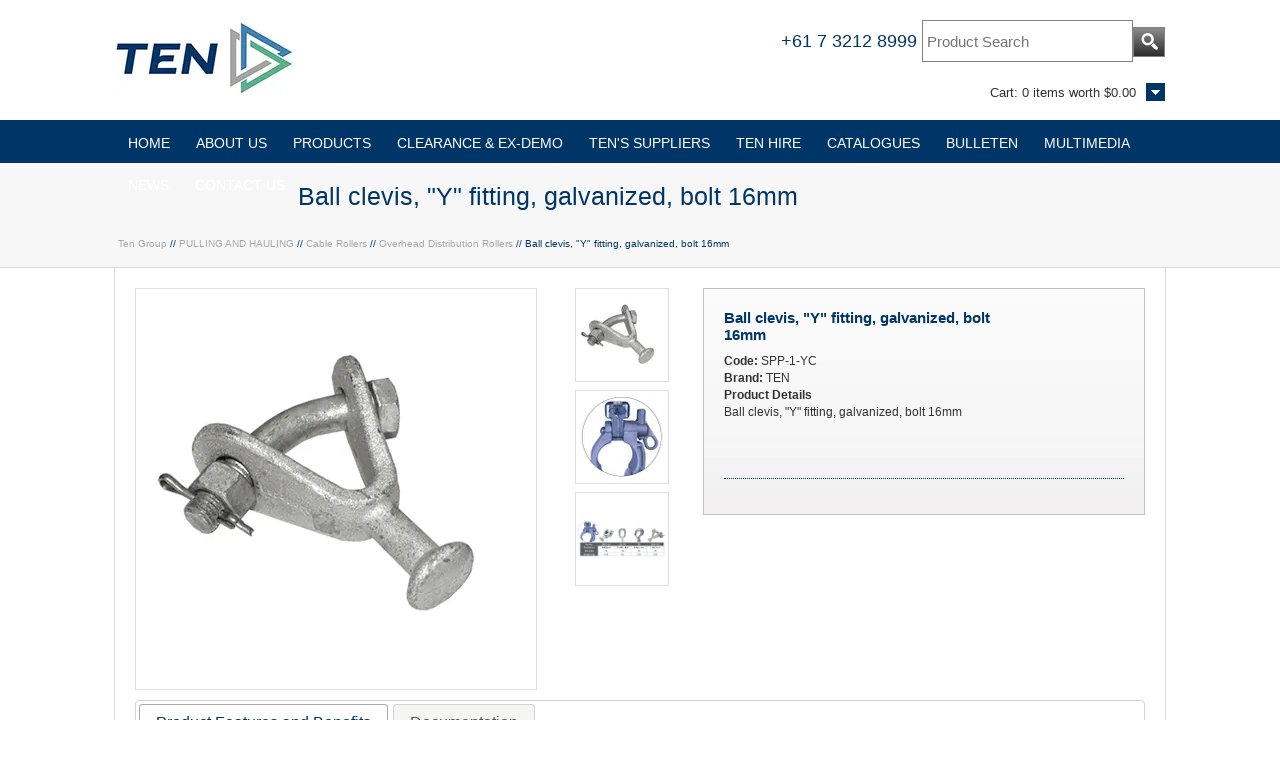

--- FILE ---
content_type: text/html;charset=utf-8
request_url: https://www.tengroup.com.au/products/SPP-1-YC
body_size: 6846
content:
<!DOCTYPE html>

<html lang="en">

  <head>
    
 
    <!-- Google Tag Manager -->
<script>(function(w,d,s,l,i){w[l]=w[l]||[];w[l].push({'gtm.start':
new Date().getTime(),event:'gtm.js'});var f=d.getElementsByTagName(s)[0],
j=d.createElement(s),dl=l!='dataLayer'?'&l='+l:'';j.async=true;j.src=
'https://www.googletagmanager.com/gtm.js?id='+i+dl;f.parentNode.insertBefore(j,f);
})(window,document,'script','dataLayer','GTM-KF6LZD3');</script>
<!-- End Google Tag Manager -->
    
    
<script id="mcjs">!function(c,h,i,m,p){m=c.createElement(h),p=c.getElementsByTagName(h)[0],m.async=1,m.src=i,p.parentNode.insertBefore(m,p)}(document,"script","https://chimpstatic.com/mcjs-connected/js/users/196c2e97fd0d0cf08781b3b2e/b8465af2506db72543ebec884.js");</script>
    
    <!-- Google tag (gtag.js) -->
<script async src="https://www.googletagmanager.com/gtag/js?id=G-PRF1WJX5TR"></script>
    
<script>
  window.dataLayer = window.dataLayer || [];
  function gtag(){dataLayer.push(arguments);}
  gtag('js', new Date());
  gtag('config', 'G-PRF1WJX5TR');
</script>
    
<script src="https://scripts.sirv.com/sirvjs/v3/sirv.js"></script> 
    <meta name="google-site-verification" content="R5ky3OyM9tvFR-cwOez22BZd2L1kTpLYEKAT8-PnnyU" />
    <meta name="google-site-verification" content="U5Taz1-dDsNpU6NCWcRC5eCaFCByniUy5eHlatTyrS8" />
 <meta name="google-site-verification" content="R5ky3OyM9tvFR-cwOez22BZd2L1kTpLYEKAT8-PnnyU" />  
    <meta name="google-site-verification" content="ltMgnWl4Z9NfCQ7HtucNaGd_2_jztBkFAJIUtANyafk" />  
    <meta name="author" content="The Energy Network (Aust) Pty Ltd https://www.tengroup.com.au">
    <meta name="generator" content="The Energy Network (Aust) Pty Ltd">
    <meta http-equiv="Content-type" content="text/html; charset=utf-8">
    <meta name="viewport" content="width=1130" >
    
    <link rel="stylesheet" media="screen" type="text/css" href="/ts1744711471/style_sheets/av-table.css">

    <link rel="stylesheet" media="print" type="text/css" href="/ts1744711471/style_sheets/av-table.css">
 
    
    <link rel="shortcut icon" href="/ts1762990857/attachments/PageLayout/3/TEN-Icon.png" type="image/x-icon" >  
    <link rel="stylesheet" media="screen" type="text/css" href="https://www.tengroup.com.au/ts1756960118/resources/core_asset/stylesheet/third_party/jquery-ui-smoothness.1.12.1.css" />
<script src="/ts1756960118/resources/core_asset/javascript/third_party/jquery-1.9.1.min.js"></script>
<script src="/ts1756960118/resources/core_asset/javascript/third_party/jquery-ui-1.10.4.min.js"></script>
<script src="/ts1756960118/resources/core_asset/javascript/third_party/modernizr-3.5.0.min.js"></script>
<script src="/ts1757441575/resources/core_asset/javascript/avenue.1.0.js"></script>
<script src="//code.jquery.com/jquery-migrate-1.2.1.js"></script>  

    
    
    <script type="text/javascript" src="/ts1762990857/attachments/PageLayout/3/jquery.fancybox-1.3.4.pack.js"></script>
    

    <script type="text/javascript" src="/ts1762990857/attachments/PageLayout/3/jquery.easing.1.3.js"></script>
    <script type="text/javascript" src="/ts1762990857/attachments/PageLayout/3/camera.min.js"></script>  
    <script type="text/javascript" src="/ts1762990857/attachments/PageLayout/3/bootstrap.min.js"></script>
    <script src='https://www.google.com/recaptcha/api.js'></script>
        <script type="text/javascript">
        
       jQuery(function($) {
        $( "#tabs" ).tabs();
        });
      
      
       jQuery(function() {
         Avenue.settings.reload_parts.add_contents = function($div, $new_html) {
           $div.html($new_html);
           $div.find('.bigimg').hide().fadeIn(1000);   
           $div.find('.smallimg').hide().fadeIn(1000);
         };
         Avenue.settings['init_functions'].push(function($html) {
           $html.find("a.fancy").fancybox({
             'titleShow'     : false  
           });
           $html.find('img.bigimg').click(function() {
             var url = $(this).parents('a:first').attr('href');
             var target = $('a.fancy[href="' + url + '"]:first');
             if(target[0]) {
               target.click();
               return false;
             }
           });
         });
         Avenue.init({})
       });
      
      
       jQuery(function($) {
         $('#btn-estimate-freight').click(function() {
            var postcode = $('#estimate-freight-postcode').val();
            $.post('/api/estimate_order_freight', {postcode: postcode}, function(data){
               $('#freight_estimate').empty();
               $.each(data.possible_freight_options, function(index, value) {
      $('#freight_estimate').append('<div><strong>' + value.name + '</strong> - ' + value.description + ' - ' + '$' + value.rate.inc_tax_value + '</div>');
   
                });    
             });    
          });
       });
      
      
      jQuery(function($) {
        $('.list-controls select').change(function() {
          $(this).parents('form:first').submit();
        });
      });
</script>



        <link href="//cdn-images.mailchimp.com/embedcode/classic-061523.css" rel="stylesheet" type="text/css">
    <link rel=File-List href="EXCESS%20STOCK%20160922-TABLE_files/filelist.xml">
    <link rel="stylesheet" media="screen" type="text/css" href="">
    <link rel="stylesheet" media="screen" type="text/css" href="/ts1744711470/style_sheets/av-reset.css">
    <link rel="stylesheet" media="screen" type="text/css" href="/ts1756100073/style_sheets/av-foundation.css">
    
    <link rel="stylesheet" media="print" type="text/css" href="">
    <link rel="stylesheet" media="print" type="text/css" href="/ts1744711470/style_sheets/av-reset.css">
    <link rel="stylesheet" media="print" type="text/css" href="/ts1756100073/style_sheets/av-foundation.css">

    
    
    
    <link rel="stylesheet" media="screen" type="text/css" href="/ts1751871971/style_sheets/av-red.css">
    <link rel="stylesheet" media="print" type="text/css" href="/ts1751871971/style_sheets/av-red.css">
     
    
    
    
    
    
    <title>TEN | Tools | Line materials | and machinery for the energy industry</title>
    
    
    
    
   <link rel="canonical" href="https://www.tengroup.com.au/products/SPP-1-YC" />
   <link rel="shortcut icon" href="/ts1762990857/attachments/PageLayout/3/TEN-Icon.png" type="image/x-icon">
    
    
    
    <script>
    function get_action(form) 
{
    var v = grecaptcha.getResponse();
    if(v.length == 0)
    {
        document.getElementById('captcha').innerHTML="You can't leave Captcha empty";
        return false;
    }
    else
    {
        document.getElementById('captcha').innerHTML="Captcha completed";
        return true; 
    }
}
      </script>  
    

    
    <meta name="google-site-verification" content="DEJHR2A2yw0Ep8df3QuEcdpjyzNWLXN0CKcRzItC-68" />
    


  
  
  <!-- Google tag (gtag.js) -->
<script async src="https://www.googletagmanager.com/gtag/js?id=G-PRF1WJX5TR"></script>
<script>
  window.dataLayer = window.dataLayer || [];
  function gtag(){dataLayer.push(arguments);}
  gtag('js', new Date());

  gtag('config', 'G-PRF1WJX5TR');
</script>
  <body>


<!-- Google Tag Manager (noscript) --> 
<noscript><iframe src="https://www.googletagmanager.com/ns.html?id=GTM-KF6LZD3" 
height="0" width="0" style="display:none;visibility:hidden"></iframe></noscript> 
<!-- End Google Tag Manager (noscript) -->   
    
       
    <div id="site-container">
      <div id="header-wrap">
  <div id="header-inner">    
    <div class="clickable-cart">
      <a href="/cart"><img src="/ts1758675145/attachments/PageLayout/4/invis.png" alt=""></a>
    </div>
    <a name="top"></a>
    <div id="logo">
      <a href="/">
        <img src="/ts1758675145/attachments/PageLayout/4/Ten-Logo.png" alt="Ten Group" class="company-logo">
      </a>
    </div>
    <div id="search-box">
  <form action="/search">
    <table>
      <tr>
        <td>
          <a href="tel:+61732128999">+61 7 3212 8999</a>
          <input type="text" name="q" value="" placeholder="Product Search">
        </td>
        <td>
          <button class="search-btn" name="submit" type="submit"><img src="/ts1758675145/attachments/PageLayout/4/glass.png" alt=""></button>
        </td>
      </tr>
    </table>
  </form>
</div>



    
    
    
     
     
     
     
    <div id="cart-summary">
      <div data-avenue-part="cart_summary" data-avenue-reload="cart"><div id="cart-box">  
  <div class="pop" style="display:none">
  
  
  <div id="popline5">Your Shopping Cart is Empty</div>
  
</div>   
  <div class="cart">
    Cart: 
    <span class="cart_summary_total_items">0</span>
    
    
    items worth
    
    <span class="cart_summary_total_price">$0.00</span>
    
  </div>
</div></div>
    </div>
  </div>
</div>
<div id="navigation-wrap">
  <div id="navigation">
    <ul id="mega">
      <li><a href="/">HOME</a> </li>
         
      
      <li><a href="/about">ABOUT US</a>
       <div id="drop">
        <ul>
          <li><a href="/about/engineering-ale">ENGINEERING &amp; ALE</a> </li>
          
          </ul>
        </div>
      </li>
      
      
      </li>
        
     
      <li><a href="/categories">PRODUCTS</a>
        
        <div id="drop">
          <ul>
            <li><a href="/clearance_stock?preview=true">CLEARANCE ITEMS</a></li>
            
            
            
            
            <li><a href="/categories/earthing-jumpers-switches">EARTHING EQUIPMENT</a></li>
             
            <li><a href="/categories/fibreglass-sticks">FIBREGLASS STICKS &amp; ACCESSORIES</a></li>
             
            <li><a href="/categories/hand-tools">HAND TOOLS</a></li>
             
            <li><a href="/categories/hydraulic-tools-and-equipment">HYDRAULIC TOOLS &amp; EQUIPMENT</a></li>
             
            <li><a href="/categories/line-materials">LINE MATERIALS</a></li>
             
            <li><a href="/categories/pulling-hauling">PULLING AND HAULING</a></li>
             
            <li><a href="/categories/safety-ppe">SAFETY &amp; PPE</a></li>
             
            <li><a href="/categories/storage">STORAGE</a></li>
             
            <li><a href="/categories/test-and-measurement">TEST &amp; MEASUREMENT</a></li>
             
            <li><a href="/categories/transmission-stringing">TRANSMISSION STRINGING</a></li>
             
            <li><a href="/line-material-drawings?preview=true">DRAWINGS</a></li>
          </ul>
        </div>
      </li>
 <li><a href="/clearance_stock">CLEARANCE &amp; EX-DEMO</a>
           </li>
      <li><a href="/ten-suppliers">TEN'S SUPPLIERS</a></li>
        
      <li><a href="/TEN-Hire">TEN HIRE</a>
      <div id="drop">
        <ul>
          <li><a href="/service-repair">SERVICE AND REPAIR</a> </li>
          <li><a href="/ts1758675145/attachments/PageLayout/4/TEN-Hire_Ex-Hire-Sale-Equipment-160824.pdf
" target="blank">EX HIRE EQUIPMENT SALE</a></li>
          </ul>
        </div>
      </li>
      <li><a href="/catalogues">CATALOGUES</a>
        <div id="drop">
          <ul>
             <li><a href="/catalogues/ten_catalogue">TEN CATALOGUE</a></li>
            <li><a href="/catalogues/catalogue_request?preview=true">TEN CATALOGUE REQUEST FORM</a></li>
              <li><a href="/catalogues/hire-catalogue">TEN HIRE CATALOGUE</a></li>
                <li><a href="/catalogues/industry-specific-catalogues">INDUSTRY SPECIFIC CATALOGUES</a></li>
    
         
            <li><a href="/catalogues/downloads">DOWNLOADS</a></li>
             </ul>
        </div></li>
      <li><a href="/bulleten">BULLETEN</a> </li>
      <li><a href="/media">MULTIMEDIA</a> </li>
      <li><a href="/news">NEWS</a>
            <div id="drop">
          <ul>
            <li><a href="/news/events">EVENTS</a></li>
       <li><a href="/news/blog">BLOG</a></li>

  
    
             </ul>
        </div></li>
      <li><a href="/contact">CONTACT US</a>
          
                <div id="drop">
                  <ul>
                    <li><a href="/contact">CONTACT FORM</a></li>
                   <li><a href="/feedback">FEEDBACK FORM</a></li>
                    </ul>
                  
      
         
      <!-- <li><a href="/login">LOGIN</a> </li> -->
      
    </ul>
  </div>
</div>

<div id="content-wrap">
  <div id="heading-wrap">
  <div id="heading-one">   
    
    <div class="heading">
          <h1 style="border: none;font-size: 25px;font-weight: 400;">Ball clevis, &quot;Y&quot; fitting, galvanized, bolt 16mm</h1>    
        </div>  
    <div class="breadcrumbs-title">
      <a href="/">Ten Group</a> // 
      
      <a href="/categories/pulling-hauling" >PULLING AND HAULING</a> //
      <a href="/categories/pulling-hauling/cable-rollers" >Cable Rollers</a> //
      <a href="/categories/pulling-hauling/cable-rollers/overhead-distribution-rollers">Overhead Distribution Rollers</a> //
      
      
          Ball clevis, &quot;Y&quot; fitting, galvanized, bolt 16mm    
            
    </div>   

       
  </div>  
</div>
<div id="content-inner">




     
  <div id="one-col">  
    
<div id="image-box">
  <div data-avenue-part="images" data-avenue-reload="scs"><div id="product-image">
  
    
      
  
    <a href="/ts1730637412/attachments/Product/16283/SPP-1-YC%20clevis%20ball.jpg" title="Ball clevis, &quot;Y&quot; fitting, galvanized, bolt 16mm" class="bigimg " >
      <img src="/ts1730637412/images/rp_400x400/Product/16283/SPP-1-YC%20clevis%20ball.jpg" class="bigimg" alt="">
    </a>
  
</div>

  
  <div id="multiple-images">
       
      <a href="/ts1730637412/attachments/Product/16283/SPP-1-YC%20clevis%20ball.jpg" rel="gallery" target="_blank" title="Ball clevis, &quot;Y&quot; fitting, galvanized, bolt 16mm" class="fancy">
        <img class="smallimg" src="/ts1730637412/images/rp_92x92/Product/16283/SPP-1-YC%20clevis%20ball.jpg" padded="/ts1730637412/images/rp_400x400/Product/16283/SPP-1-YC%20clevis%20ball.jpg" fullsize="/ts1730637412/attachments/Product/16283/SPP-1-YC%20clevis%20ball.jpg" alt="SPP-1-YC - Ball clevis, &quot;Y&quot; fitting," width="92" height="92" border="0">
      </a>
       
      <a href="/ts1730637412/attachments/Product/16283/SPP-1-YC%20Ball%20Socket%20attachment.jpg" rel="gallery" target="_blank" title="Ball clevis, &quot;Y&quot; fitting, galvanized, bolt 16mm" class="fancy">
        <img class="smallimg" src="/ts1730637412/images/rp_92x92/Product/16283/SPP-1-YC%20Ball%20Socket%20attachment.jpg" padded="/ts1730637412/images/rp_400x400/Product/16283/SPP-1-YC%20Ball%20Socket%20attachment.jpg" fullsize="/ts1730637412/attachments/Product/16283/SPP-1-YC%20Ball%20Socket%20attachment.jpg" alt="SPP-1-YC - Ball clevis, &quot;Y&quot; fitting," width="92" height="92" border="0">
      </a>
       
      <a href="/ts1730637412/attachments/Product/16283/SPP%20ball%20socket%20attachments%20for%20universal%20roller.jpg" rel="gallery" target="_blank" title="Ball clevis, &quot;Y&quot; fitting, galvanized, bolt 16mm" class="fancy">
        <img class="smallimg" src="/ts1730637412/images/rp_92x92/Product/16283/SPP%20ball%20socket%20attachments%20for%20universal%20roller.jpg" padded="/ts1730637412/images/rp_400x400/Product/16283/SPP%20ball%20socket%20attachments%20for%20universal%20roller.jpg" fullsize="/ts1730637412/attachments/Product/16283/SPP%20ball%20socket%20attachments%20for%20universal%20roller.jpg" alt="SPP-1-YC - Ball clevis, &quot;Y&quot; fitting," width="92" height="92" border="0">
      </a>
            
  </div>

<div style="clear:both;"></div>
</div>
  

</div>
<div id="info-box">  
  <div class="product-info">      
    <div class="left-info">
      <div class="product-code">
        
          Ball clevis, &quot;Y&quot; fitting, galvanized, bolt 16mm    
        

       </div>
    </div> 
    <!--     
    <div class="product-reviews">
      <a href="#reviewbox">    <div class="stars-off" style="position: relative; height: 16px; width:80px; background: url(/admin/images/jquery.ui.stars.gif) repeat-x 0 -32px;"><div style="position: absolute;
    background: url(/admin/images/jquery.ui.stars.gif) repeat-x 0 -48px; -48px; height: 16px; width:0.0px" class="stars-on"></div></div>
</a>
    </div>    
    <div style="clear:both;"></div> 
    -->   
    <div data-avenue-part="product-details" data-avenue-reload="scs">    <div class="product-price">
       
      <br>
      <!--
      <a href="/pricematch?productcode=SPP-1-YC">
        <img src="/ts1756186352/attachments/PageLayout/15/price-match.png" alt="price_match">
      </a>
      <br>  
      -->
      


<br>
    </div>   
    <div class="left-info-small">      
      <strong>Code:</strong> SPP-1-YC<br>
      <strong>Brand:</strong> TEN<br>
      <strong>Product Details</strong><br>
       
          Ball clevis, &quot;Y&quot; fitting, galvanized, bolt 16mm   
        
      <br><br>
      
      
    </div>    
    <div style="clear:both;"></div>
</div>
    <hr>    
      
    
    <div data-avenue-part="product-add-to-cart" data-avenue-reload="scs">    
    <div style="clear:both;"></div>    
</div>  
    
  </div>  
<!--
  <div class="product-info">
    <form class="estimate_freight_form" action="https://www.tengroup.com.au/cart/actions/fast_order" method="post">
      <table style="width:100%;" id="freight-table">
        <tr>
          <td class="dots"><span class="product-code">Estimate Freight</span><br><br>
            To estimate the freight on this item simply enter the destination postcode and the desired quantity and click the "estimate" button.
          </td>
          <td class="dots" style="padding-left:10px;">
            <input type="hidden" name="enquiry" value="true">
            <input type="hidden" name="on_enquiry" value="render:/products/SPP-1-YC">
            
            <input type="hidden" name="fast_order[0][item_code]" value="SPP-1-YC">
            <strong>Postcode</strong><br>
            <input id="fast_order_postcode" type="text" name="fast_order[postcode]" value="" class="postcode" /><br>
            <strong>Quantity</strong><br>
            <input type="text" name="fast_order[0][add]" value=""><br>      
            <button class="small-grey-btn" name="submit" type="submit" style="width:80px;">Estimate</button>
          </td>
          <td width="110" style="padding-left:10px;">
            <div data-avenue-part="product-freight" data-avenue-reload="freight_estimate"></div>
          </td>
        </tr>
      </table>  
    </form>    
  </div>

-->
</div>
<div style="clear:both;"></div>





  


<div id="tabs">
  <ul>
    
    <li><a href="#tabs-1">Product Features and Benefits</a></li>
    
    
    
  <li><a href="#tabs-3">Documentation</a></li>
  
  </ul>
  <div id="tabs-1"><h1>Ball Clevis Socket Fittings</h1>
<h2>Y Ball Clevis</h2>

<p>Ideal for Universal Roller attachement sockets</p>

<style type="text/css">
  table.tableizer-table {
    font-size: 12px;
    border: 1px solid #CCC;
    font-family: Arial, Helvetica, sans-serif;
  }
  .tableizer-table td {
    padding: 4px;
    margin: 3px;
    border: 1px solid #CCC;
  }
  .tableizer-table th {
    background-color: #7E7E7E;
    color: #FFF;
    font-weight: bold;
  }
</style>
<table class="tableizer-table">
<thead><tr class="tableizer-firstrow"><th>Part No.</th><th>SPP-1-UC</th><th>BEL-70</th><th>T12</th><th>SPP-1-YC</th></tr></thead><tbody>
 <tr><td>Description</td><td>Ball Clevis</td><td>Oval Eye Ball</td><td>Safety Hook</td><td>Y Ball Clevis</td></tr>
 <tr><td>WLL (kN)</td><td>70</td><td>70</td><td>70</td><td>70</td></tr>
 <tr><td>Weight (kg)</td><td>0.55</td><td>0.4</td><td>0.55</td><td>0.85</td></tr>
</tbody></table></div>
  <div id="tabs-2"></div>
  <div id="tabs-3">
  
  
  
  
  
  
  
  
  
  <div class="pro_pdf"><img  src="/ts1756186352/attachments/PageLayout/15/PDF-Icon.png"><a href="/ts1730637415/attachments/Product/16283/TEN%20Group_SPP%20Universal%20String%20Rollers%20&amp;%20Att-Brkt-0223.pdf">TEN Group_SPP Universal String Rollers &amp; Att-Brkt-0223.pdf</a></div>
  
  
  </div>
</div>


<!--<h2 class="product-page"><a name="reviewbox"></a>Product Reviews for Ball clevis, &quot;Y&quot; fitting, galvanized, bolt 16mm</h2>
<table id="review_table">
  <tr>
    <td class="review-form">
      <form method="POST" action="https://www.tengroup.com.au/actions/create_review">
        <table style="width:380px;" class="review-form">
          <tr>
            <td style="padding-bottom:5px;" width="125">My Rating:</td>
            <td style="padding-bottom:5px;"><script type="text/javascript">
  jQuery(function($){
    var txt = "<link rel='stylesheet' media='screen,projection' type='text/css' href='/admin/stylesheets/jquery.ui.stars.css' />";
    txt += "<script src='/admin/javascripts/jquery.ui.stars.js' type='text/javascript' />";
    $("head").append(txt);

    $("#stars-wrapper1").stars({
      split: 2,
      callback: function(ui, type, value){
        $("#review_rating").val(value);
      }
    });

  });
</script>
<div id="stars-wrapper1">
  <input type="radio" name="review[rating_tmp]" value="0.5" title="Very poor"  />
  <input type="radio" name="review[rating_tmp]" value="1"   title="Poor"  />
  <input type="radio" name="review[rating_tmp]" value="1.5" title="Not that bad"  />
  <input type="radio" name="review[rating_tmp]" value="2"   title="Fair"  />
  <input type="radio" name="review[rating_tmp]" value="2.5" title="Average" checked="checked" />
  <input type="radio" name="review[rating_tmp]" value="3"   title="Almost good"  />
  <input type="radio" name="review[rating_tmp]" value="3.5" title="Good"  />
  <input type="radio" name="review[rating_tmp]" value="4"   title="Very good"  />
  <input type="radio" name="review[rating_tmp]" value="4.5" title="Excellent"  />
  <input type="radio" name="review[rating_tmp]" value="5"   title="Perfect"  />
</div>
<input type="hidden" name="review[rating]" id="review_rating" value="2.5">
</td>
          </tr>
          <tr>
            <td>My Name:</td>
            <td class="review-text required" data-valid-message="Please enter a name"><input id="review_reviewers_name" type="text" name="review[reviewers_name]" value="" class="reviewers_name" /></td>
          </tr>
          <tr>
            <td>Review Title:</td>
            <td class="review-text required" data-valid-message="Please give your review a title"> <input id="review_title" type="text" name="review[title]" value="" class="title" /></td>
          </tr>
          <tr>
            <td>My Review:</td>
            <td class="required" data-valid-message="Please enter your review"><textarea name="review[content]"></textarea></td>
          </tr>
          <tr>
            <td></td>
            <td><button class="small-orange-btn" name="submit" type="submit">Submit Review</button>
              <input id="review_product_code" type="hidden" name="review[product_code]" value="SPP-1-YC" class="product_code" />
              <input type="hidden" name="on_complete" value="render:/products/SPP-1-YC">
              <input type="hidden" name="on_success" value="redirect:/products/SPP-1-YC">
              <input type="hidden" name="success_message" value="Your review has been submitted, it should be approved shortly">
            </td>
          </tr>
        </table>
      </form>
    </td>
    <td>
      <strong>This product has yet to be reviewed</strong><br>
      To be the first to review this product simply fill out the form to the left and let us know how you feel about this product!<br>
      <hr>
      
      
    </td>   
  </tr>
</table>
<hr class="review-form">
-->
<p><a href="#top">Back to the top</a></p>
<script>
$('.pro_pdf a').attr('target','_blank');
</script>
  </div>
</div>



</div>
<br/>
<div id="footer-wrap">
  	<div id="footer-inner">
<div align="center">    	

  <p class="copy-home">Copyright &copy; TEN Group  |  ABN 72 093 052 441</p>  
      </div>    
	</div>
</div>
<script
type="text/javascript"
src="//static.klaviyo.com/onsite/js/klaviyo.js?company_id=UGgMTp"
></script>

<script>
// Get the button
let mybutton = document.getElementById("myBtn");

// When the user scrolls down 20px from the top of the document, show the button
window.onscroll = function() {scrollFunction()};

function scrollFunction() {
  if (document.body.scrollTop > 20 || document.documentElement.scrollTop > 20) {
    mybutton.style.display = "block";
  } else {
    mybutton.style.display = "none";
  }
}

// When the user clicks on the button, scroll to the top of the document
function topFunction() {
  document.body.scrollTop = 0;
  document.documentElement.scrollTop = 0;
}
</script>





    </div>         
    <div id="overlay_dialog">
  <div class="background"></div>
  <div class="message">
    <div class="load-box"><img class="loader" src="/ts2025-04-13 15:51:13 +1000/attachments/SnippetVersion/3/dots64.gif" alt="loader"></div>
    <div class="content"></div>
    <div class="footer">
      <input type="button" id="check_out" class="small-orange-btn" name="checkout" value="Checkout Now" data-avenue-href="/cart" style="float:left;">
      <input type="button" class="small-grey-btn" name="checkout" value="Close" style="float:right;">
      <div style="clear:both;"></div>
    </div>  
  </div>
</div>

    <script type="text/javascript">
      $('body').fadeIn(1000);
      Avenue.settings.callbacks['add_to_cart'] = function(data){
        $('#overlay_dialog .message .loader').hide();
        $("#overlay_dialog .message .content").append(data);

          Avenue.reload_parts('cart', {'path' : '/'});

          $('.delete_line_popup').each(function (index, delete_line) {
            var checkbox = $(delete_line).parents('tr:first').find('input[type=checkbox]');
            checkbox.hide();
            $(delete_line).click(function () {
              checkbox.click();
              $('.popup-update').click();
              return false;
            });
          });
      };
    </script>   
  
  <script type="text/javascript">
_linkedin_partner_id = "7166260";
window._linkedin_data_partner_ids = window._linkedin_data_partner_ids || [];
window._linkedin_data_partner_ids.push(_linkedin_partner_id);
</script><script type="text/javascript">
(function(l) {
if (!l){window.lintrk = function(a,b){window.lintrk.q.push([a,b])};
window.lintrk.q=[]}
var s = document.getElementsByTagName("script")[0];
var b = document.createElement("script");
b.type = "text/javascript";b.async = true;
b.src = "https://snap.licdn.com/li.lms-analytics/insight.min.js";
s.parentNode.insertBefore(b, s);})(window.lintrk);
</script>
<noscript>
<img height="1" width="1" style="display:none;" alt="" src="https://px.ads.linkedin.com/collect/?pid=7166260&fmt=gif" />
</noscript>

  
  
  </body>
</html>


--- FILE ---
content_type: text/css; charset=utf-8
request_url: https://www.tengroup.com.au/ts1744711471/style_sheets/av-table.css
body_size: 57
content:
<style id="EXCESS STOCK 080922-TABLE_2472_Styles">
table
  {mso-displayed-decimal-separator:"\.";
  mso-displayed-thousand-separator:"\,";}
.xl652472
  {padding-top:1px;
  padding-right:1px;
  padding-left:1px;
  mso-ignore:padding;
  color:white;
  font-size:11.0pt;
  font-weight:700;
  font-style:normal;
  text-decoration:none;
  font-family:Calibri, sans-serif;
  mso-font-charset:0;
  mso-number-format:General;
  text-align:left;
  vertical-align:middle;
  border:.5pt solid windowtext;
  background:black;
  mso-pattern:black none;
  white-space:nowrap;}
.xl662472
  {padding-top:1px;
  padding-right:1px;
  padding-left:1px;
  mso-ignore:padding;
  color:black;
  font-size:11.0pt;
  font-weight:400;
  font-style:normal;
  text-decoration:none;
  font-family:Calibri, sans-serif;
  mso-font-charset:0;
  mso-number-format:General;
  text-align:left;
  vertical-align:middle;
  mso-background-source:auto;
  mso-pattern:auto;
  white-space:nowrap;}
.xl672472
  {padding-top:1px;
  padding-right:1px;
  padding-left:1px;
  mso-ignore:padding;
  color:black;
  font-size:11.0pt;
  font-weight:400;
  font-style:normal;
  text-decoration:none;
  font-family:Calibri, sans-serif;
  mso-font-charset:0;
  mso-number-format:General;
  text-align:left;
  vertical-align:middle;
  border:.5pt solid windowtext;
  mso-background-source:auto;
  mso-pattern:auto;
  white-space:nowrap;}
.xl682472
  {padding-top:1px;
  padding-right:1px;
  padding-left:1px;
  mso-ignore:padding;
  color:white;
  font-size:11.0pt;
  font-weight:700;
  font-style:normal;
  text-decoration:none;
  font-family:Calibri, sans-serif;
  mso-font-charset:0;
  mso-number-format:General;
  text-align:center;
  vertical-align:middle;
  border:.5pt solid windowtext;
  background:black;
  mso-pattern:black none;
  white-space:nowrap;}
.xl692472
  {padding-top:1px;
  padding-right:1px;
  padding-left:1px;
  mso-ignore:padding;
  color:white;
  font-size:11.0pt;
  font-weight:700;
  font-style:normal;
  text-decoration:none;
  font-family:Calibri, sans-serif;
  mso-font-charset:0;
  mso-number-format:"\0022$\0022\#\,\#\#0\.00";
  text-align:center;
  vertical-align:middle;
  border:.5pt solid windowtext;
  background:black;
  mso-pattern:black none;
  white-space:nowrap;}
.xl702472
  {padding-top:1px;
  padding-right:1px;
  padding-left:1px;
  mso-ignore:padding;
  color:black;
  font-size:11.0pt;
  font-weight:400;
  font-style:normal;
  text-decoration:none;
  font-family:Calibri, sans-serif;
  mso-font-charset:0;
  mso-number-format:General;
  text-align:center;
  vertical-align:middle;
  mso-background-source:auto;
  mso-pattern:auto;
  white-space:nowrap;}
.xl712472
  {padding-top:1px;
  padding-right:1px;
  padding-left:1px;
  mso-ignore:padding;
  color:black;
  font-size:11.0pt;
  font-weight:400;
  font-style:normal;
  text-decoration:none;
  font-family:Calibri, sans-serif;
  mso-font-charset:0;
  mso-number-format:General;
  text-align:center;
  vertical-align:middle;
  border:.5pt solid windowtext;
  mso-background-source:auto;
  mso-pattern:auto;
  white-space:nowrap;}
.xl722472
  {padding-top:1px;
  padding-right:1px;
  padding-left:1px;
  mso-ignore:padding;
  color:black;
  font-size:11.0pt;
  font-weight:400;
  font-style:normal;
  text-decoration:none;
  font-family:Calibri, sans-serif;
  mso-font-charset:0;
  mso-number-format:"\0022$\0022\#\,\#\#0\.00";
  text-align:center;
  vertical-align:middle;
  border:.5pt solid windowtext;
  mso-background-source:auto;
  mso-pattern:auto;
  white-space:nowrap;}
.xl732472
  {padding-top:1px;
  padding-right:1px;
  padding-left:1px;
  mso-ignore:padding;
  color:black;
  font-size:11.0pt;
  font-weight:400;
  font-style:normal;
  text-decoration:none;
  font-family:Calibri, sans-serif;
  mso-font-charset:0;
  mso-number-format:"\0022$\0022\#\,\#\#0\.00";
  text-align:center;
  vertical-align:middle;
  mso-background-source:auto;
  mso-pattern:auto;
  white-space:nowrap;}
.xl742472
  {padding-top:1px;
  padding-right:1px;
  padding-left:1px;
  mso-ignore:padding;
  color:black;
  font-size:11.0pt;
  font-weight:400;
  font-style:normal;
  text-decoration:none;
  font-family:Calibri, sans-serif;
  mso-font-charset:0;
  mso-number-format:General;
  text-align:left;
  vertical-align:middle;
  border:.5pt solid windowtext;
  mso-background-source:auto;
  mso-pattern:auto;
  white-space:normal;}
</style>